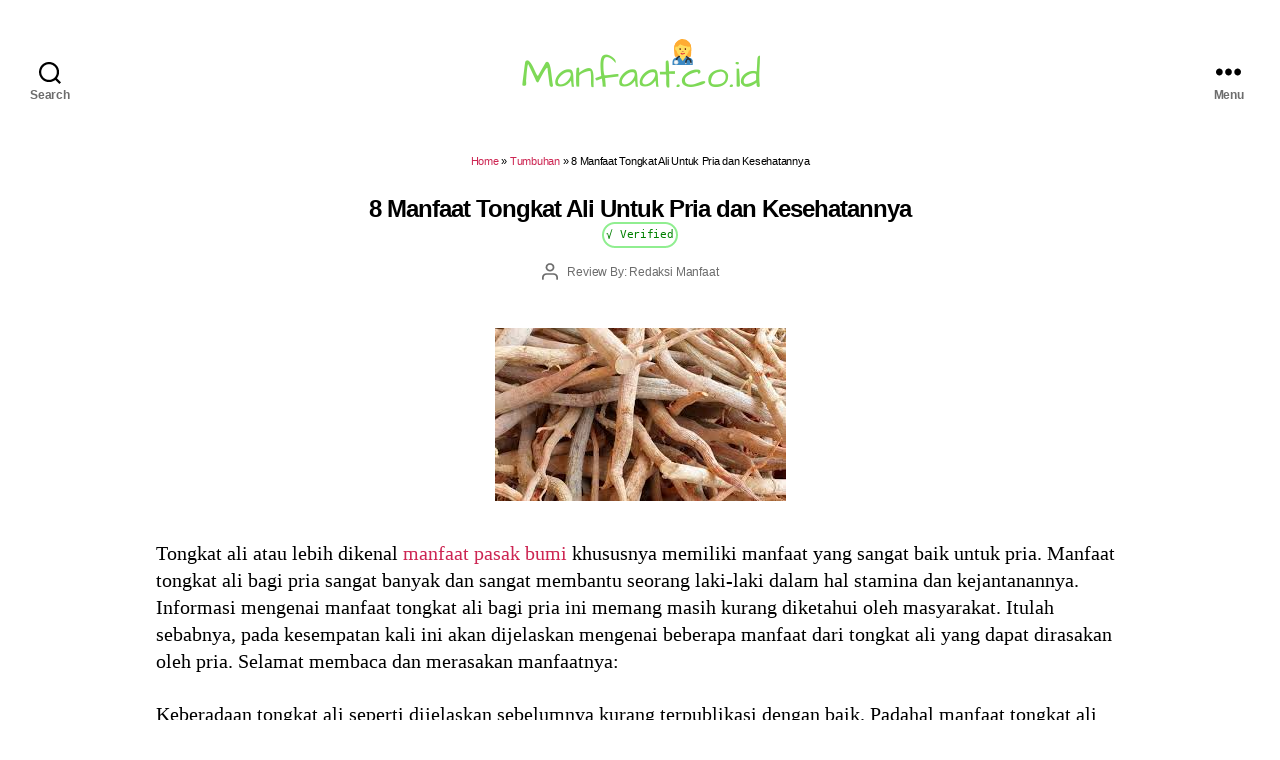

--- FILE ---
content_type: text/html; charset=utf-8
request_url: https://www.google.com/recaptcha/api2/aframe
body_size: 265
content:
<!DOCTYPE HTML><html><head><meta http-equiv="content-type" content="text/html; charset=UTF-8"></head><body><script nonce="3HFg7M9AJHmUn6sbwPEAsA">/** Anti-fraud and anti-abuse applications only. See google.com/recaptcha */ try{var clients={'sodar':'https://pagead2.googlesyndication.com/pagead/sodar?'};window.addEventListener("message",function(a){try{if(a.source===window.parent){var b=JSON.parse(a.data);var c=clients[b['id']];if(c){var d=document.createElement('img');d.src=c+b['params']+'&rc='+(localStorage.getItem("rc::a")?sessionStorage.getItem("rc::b"):"");window.document.body.appendChild(d);sessionStorage.setItem("rc::e",parseInt(sessionStorage.getItem("rc::e")||0)+1);localStorage.setItem("rc::h",'1768920759999');}}}catch(b){}});window.parent.postMessage("_grecaptcha_ready", "*");}catch(b){}</script></body></html>